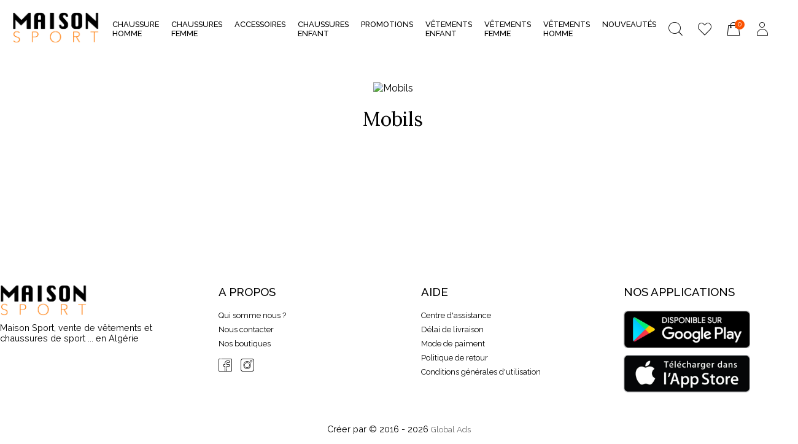

--- FILE ---
content_type: text/html; charset=UTF-8
request_url: https://www.maisonsport.dz/tag/mobils
body_size: 3282
content:
<!DOCTYPE html>
<html>
<head>
    
    <meta charset="UTF-8">
    <meta name="viewport" content="width=device-width, initial-scale=1, userscalable=no, targetdensitydpi=device-dpi">
    <meta name='description' content="Plus de pieds douloureux grÃ¢ce Ã  lâ€™association des 4 technologies Mobils : une semelle amovible pouvant Ãªtre remplacÃ©e par une semelle individuelle, un matelassa">
    <title>Mobils - Maison Sport</title>
    

    <link rel="stylesheet" href="https://www.maisonsport.dz/theme/assets/css/style.css?1634745262"/>
    <link rel="stylesheet" href="https://www.maisonsport.dz/theme/assets/css/base.css?1766414213"/>
    <link rel="stylesheet" href="https://www.maisonsport.dz/theme/assets/css/mobile.css?1633863846" media="screen and (max-width: 960px)" type="text/css" />
    <link rel="icon" href="https://www.maisonsport.dz/theme/assets/img/large/logo-fav--15.png?1630765964">
    <script src="https://www.maisonsport.dz/theme/assets/js/script.js?1633865017"></script>

    
    <script async src="https://www.googletagmanager.com/gtag/js?id=G-RVWDZPQQGJ"></script>
    <script>
    window.dataLayer = window.dataLayer || [];
    function gtag(){dataLayer.push(arguments);}
    gtag('js', new Date());

    gtag('config', 'G-RVWDZPQQGJ');
    </script>

</head>

<body>

<header class="bg1">

    <div class="head flex ai-center">

        <div class="col-2 flex-start ai-center">

            <a href="https://www.maisonsport.dz/" title="Maison Sport"><img src="https://www.maisonsport.dz/theme/assets/img/large/logo--31.png?1630766640" alt="Maison Sport" class="logo"/></a>

        </div>

        <span class="menu-res icon bg1 cl2" onclick="body.classList.toggle('mn');"></span>

        <nav class="col-8">
            
            <ul><li><a href='https://www.maisonsport.dz/'>Chaussure Homme<span class='icon cl1 ml5'>=</span></a><ul><li><a href='https://www.maisonsport.dz/categorie/soulier-de-football'>Soulier De Football</a></li><li><a href='https://www.maisonsport.dz/categorie/chaussures-basket-ball-homme'>Chaussure Basket-ball Homme</a></li><li><a href='https://www.maisonsport.dz/categorie/chaussures-de-tennis-homme'>Chaussure Tennis Homme</a></li><li><a href='https://www.maisonsport.dz/categorie/chaussures-de-handball-et-volley-ball-homme'> Chaussure Handball/Volley-Ball Homme</a></li><li><a href='https://www.maisonsport.dz/categorie/chaussures-running'>Chaussures Running Homme</a></li><li><a href='https://www.maisonsport.dz/categorie/chaussures-lifestyle-homme'>Chaussure Sportswear Homme</a></li><li><a href='https://www.maisonsport.dz/categorie/adilette'>Adilette</a></li><li><a href='https://www.maisonsport.dz/categorie/tong'>Tong</a></li><li><a href='https://www.maisonsport.dz/categorie/chaussures-de-ville'>Chaussures De Ville </a></li></ul></li><li><a href='https://www.maisonsport.dz/'>Chaussures Femme<span class='icon cl1 ml5'>=</span></a><ul><li><a href='https://www.maisonsport.dz/categorie/lifestyle-femme'>Chaussure Sportswear Femme</a></li><li><a href='https://www.maisonsport.dz/categorie/running-femme'>Chaussure Running Femme</a></li><li><a href='https://www.maisonsport.dz/categorie/handball-et-volley-ball-femme'>Chaussure Handball/Volley-Ball Femme</a></li><li><a href='https://www.maisonsport.dz/categorie/tennis-femme'>Chaussure Tennis Femme</a></li></ul></li><li><a href='https://www.maisonsport.dz/'>Accessoires<span class='icon cl1 ml5'>=</span></a><ul><li><a href='https://www.maisonsport.dz/categorie/serviettes'>Serviettes</a></li><li><a href='https://www.maisonsport.dz/categorie/hauts-compression'>Hauts Compression</a></li><li><a href='https://www.maisonsport.dz/categorie/casquettes'>Casquettes</a></li><li><a href='https://www.maisonsport.dz/categorie/bonnet'>Bonnet</a></li><li><a href='https://www.maisonsport.dz/categorie/semelle'>Semelle</a></li><li><a href='https://www.maisonsport.dz/categorie/coquille'>Coquille</a></li><li><a href='https://www.maisonsport.dz/categorie/gant'>Gant</a></li><li><a href='https://www.maisonsport.dz/categorie/gourde'>Gourde</a></li><li><a href='https://www.maisonsport.dz/categorie/chaussettes'>CHAUSSETTES </a></li><li><a href='https://www.maisonsport.dz/categorie/bas-de-foot'>BAS DE FOOT </a></li><li><a href='https://www.maisonsport.dz/categorie/manchons-de-compression'>Manchon de Compression </a></li><li><a href='https://www.maisonsport.dz/categorie/strap'>Strap</a></li><li><a href='https://www.maisonsport.dz/categorie/elastique-cheveux'>Elastique cheveux</a></li><li><a href='https://www.maisonsport.dz/categorie/ballon'>BALLON</a></li><li><a href='https://www.maisonsport.dz/categorie/resine'>RESINE</a></li><li><a href='https://www.maisonsport.dz/categorie/carnet-d-entrainement'>Carnet d'entrainement</a></li><li><a href='https://www.maisonsport.dz/categorie/short-compression'>Short </a></li><li><a href='https://www.maisonsport.dz/categorie/boxer'>Boxer</a></li><li><a href='https://www.maisonsport.dz/categorie/molletire'>Molletière</a></li><li><a href='https://www.maisonsport.dz/categorie/coudire'>coudière</a></li><li><a href='https://www.maisonsport.dz/categorie/sacs-et-sacsdos'>Sacs et sacs à dos</a></li><li><a href='https://www.maisonsport.dz/categorie/genouillre'>Genouillère</a></li><li><a href='https://www.maisonsport.dz/categorie/protge-dents'>Protège Dents</a></li><li><a href='https://www.maisonsport.dz/categorie/paulire'>Epaulière </a></li><li><a href='https://www.maisonsport.dz/categorie/poignetsponge'>Poignets éponge</a></li><li><a href='https://www.maisonsport.dz/categorie/chevillires'>Chevillières</a></li></ul></li><li><a href='https://www.maisonsport.dz/'>Chaussures Enfant<span class='icon cl1 ml5'>=</span></a><ul><li><a href='https://www.maisonsport.dz/categorie/chaussures-de-handball-et-volley-ball-enfant'>Chaussures De Handball Et Volley-Ball Enfant </a></li><li><a href='https://www.maisonsport.dz/categorie/chaussures-de-handball-et-volley-ball-enfant-2'>chaussures de handball et volley ball enfant</a></li><li><a href='https://www.maisonsport.dz/categorie/chaussures-basket-ball-enfant'>Chaussures Basket-ball enfant</a></li><li><a href='https://www.maisonsport.dz/categorie/chaussures-sportswear-enfant'>Chaussures Sportswear enfant</a></li><li><a href='https://www.maisonsport.dz/categorie/soulier-de-foot'>Soulier de Foot enfant</a></li><li><a href='https://www.maisonsport.dz/categorie/chaussures-de-tennis-enfant'>Chaussures de Tennis Enfant</a></li></ul></li><li><a href='https://www.maisonsport.dz/page/promotions'>Promotions</a></li><li><a href='https://www.maisonsport.dz/'>Vêtements Enfant <span class='icon cl1 ml5'>=</span></a><ul><li><a href='https://www.maisonsport.dz/categorie/parka-enfant'>Parka Enfant </a></li><li><a href='https://www.maisonsport.dz/categorie/survetement-enfant'>Survetement enfant </a></li><li><a href='https://www.maisonsport.dz/categorie/t-shirt-enfant'>T-Shirt Enfant</a></li><li><a href='https://www.maisonsport.dz/categorie/tenues-et-maillots-dquipe-enfant'>Tenues et Maillots d'équipe Enfant </a></li><li><a href='https://www.maisonsport.dz/categorie/sweats-et-sweatscapuche-enfant'>Sweats et sweats à capuche enfant </a></li><li><a href='https://www.maisonsport.dz/categorie/robe'>robe</a></li><li><a href='https://www.maisonsport.dz/categorie/jupe'>jupe</a></li><li><a href='https://www.maisonsport.dz/categorie/pantalon'>Pantalon</a></li><li><a href='https://www.maisonsport.dz/categorie/jogging-2'>jogging </a></li><li><a href='https://www.maisonsport.dz/categorie/blouson'>Blouson</a></li><li><a href='https://www.maisonsport.dz/categorie/t-shirt-enfant'>T-Shirt </a></li><li><a href='https://www.maisonsport.dz/categorie/pull'>Pull</a></li><li><a href='https://www.maisonsport.dz/categorie/chemise'>Chemise</a></li><li><a href='https://www.maisonsport.dz/categorie/short'>Short</a></li><li><a href='https://www.maisonsport.dz/categorie/ensemble-enfant'>Ensemble enfant</a></li><li><a href='https://www.maisonsport.dz/categorie/boots'>Boots</a></li></ul></li><li><a href='https://www.maisonsport.dz/'>Vêtements Femme<span class='icon cl1 ml5'>=</span></a><ul><li><a href='https://www.maisonsport.dz/categorie/hauts-et-t-shirts-femme'>Hauts et T-shirts Femme</a></li><li><a href='https://www.maisonsport.dz/categorie/pantalons-et-leggings-femme'>Pantalons et leggings Femme</a></li><li><a href='https://www.maisonsport.dz/categorie/short'>Short </a></li><li><a href='https://www.maisonsport.dz/categorie/parka-femme'>PARKA FEMME</a></li><li><a href='https://www.maisonsport.dz/categorie/vestes-et-vestes-sans-manches-femme'>Vestes et vestes sans manches Femme</a></li><li><a href='https://www.maisonsport.dz/categorie/sweatscapuche-et-sweat-shirts-femme'>Sweats à capuche et sweat-shirts Femme</a></li><li><a href='https://www.maisonsport.dz/categorie/survtements-femme'>Survêtements Femme</a></li></ul></li><li><a href='https://www.maisonsport.dz/categorie/vtements-homme'>Vêtements Homme<span class='icon cl1 ml5'>=</span></a><ul><li><a href='https://www.maisonsport.dz/categorie/vestes-et-vestes-sans-manches-homme'>Vestes et vestes sans manches Homme</a></li><li><a href='https://www.maisonsport.dz/categorie/pull-homme'>Pull Homme</a></li><li><a href='https://www.maisonsport.dz/categorie/parka-homme'>Parka Homme</a></li><li><a href='https://www.maisonsport.dz/categorie/tenues-et-maillots-dquipe-homme'>Tenues et maillots d'Ã©quipe Homme</a></li><li><a href='https://www.maisonsport.dz/categorie/polo-homme'>Polo Homme</a></li><li><a href='https://www.maisonsport.dz/categorie/pantalon-homme'>Pantalon Homme</a></li><li><a href='https://www.maisonsport.dz/categorie/jogging'>JOGGING</a></li><li><a href='https://www.maisonsport.dz/categorie/pantacour'>PANTACOUR </a></li><li><a href='https://www.maisonsport.dz/categorie/collant'>collant</a></li><li><a href='https://www.maisonsport.dz/categorie/short-2'>SHORT </a></li><li><a href='https://www.maisonsport.dz/categorie/vtements-homme'>Ensemble homme </a></li><li><a href='https://www.maisonsport.dz/categorie/survtements-homme'>Survêtements Homme</a></li><li><a href='https://www.maisonsport.dz/categorie/sweatscapuche-et-sweat-shirts'>Sweats a  capuche et sweat-shirts Homme</a></li><li><a href='https://www.maisonsport.dz/categorie/hauts-et-t-shirts-homme'>Hauts et T-shirts Homme</a></li></ul></li><li><a href='https://www.maisonsport.dz/page/nouveautes'>nouveautés </a></li></ul>
        </nav>

        <div class="flex col-2 flex-end ai-center">

            <form action="https://www.maisonsport.dz/search/query" method="GET" class="bg4 srch">

            <div class="flex">
                <input class="cl2 col-95 fz13" type="search" name="s" placeholder="Rechercher un produit" />
                <input type="submit" value="c" class="icon cl2"/>
            </div>

            </form>

            <div class="flex ai-center jc-end pos-r">

                <span class="act cl2" onclick="body.classList.toggle('search');">
                    <span class="icon">c</span>
                </span>

                <a href="https://www.maisonsport.dz/page/favoris" class="act cl2">
                    <span class="icon cl2">e</span>
                </a>

                <a href="https://www.maisonsport.dz/page/panier" class="act cl2">
                    <span class="icon">a</span>
                    <span class="notif bg3 cl1" id="panier">0</span>
                </a>

            <a href='https://www.maisonsport.dz/page/signin-login' class='cl2 icon act'><span class='icon'>g</span> </a>            </div>

        </div>

    </div>

</header>
<div class="category">

    <div class="ta-center pt40 pb20 bg4">
        <img src="https://www.maisonsport.dz/gla-adminer/uploads/article/small/?1769339188" alt="Mobils" class=' mb20'>
        <h1 class="h1 ta-center">Mobils</h1>
    </div>

    <div class="content pt40 pb40">

        <div class="c">

            <div class="articles grid4 a_cl_black">

                
            </div>

            <div class="gla-pagination">

                
            </div>

        </div>

    </div>

</div><footer class="bg1">

    <div class="c pb40">

        <div class="mt40 grid4">

            <div class="mr10">
                <a href="https://www.maisonsport.dz/" title="Maison Sport"><img src="https://www.maisonsport.dz/theme/assets/img/large/logo--31.png?1630766640" alt="Maison Sport" class="logo" /></a>
                <p class="cl2">Maison Sport, vente de vêtements et chaussures de sport ... en Algérie </p>
            </div>

            <div class="col-23 child">

                <h2 class="h mb20">A Propos</h2>

                <a href="https://www.maisonsport.dz/page/a-propos" class="cl2">Qui somme nous ?</a>
                <a href="https://www.maisonsport.dz/page/contact" class="cl2">Nous contacter</a>
                <a href="https://www.maisonsport.dz/page/contact#stores" class="cl2">Nos boutiques</a>
                <div class="flex jc-start">

                    <a href="https://www.facebook.com/Maison-sport-106271947441113/?refid=12" target="_blank" class="cl2 fz2 mr10 hover-cl3"><span class="icon">C</span></a>
                    <a href="https://www.instagram.com/maison_sport/" target="_blank" class="cl2 fz2 hover-cl3"><span class="icon">B</span></a>

                </div>

            </div>

            <div class="child">
                <h2 class="h mb20">Aide</h2>
                <a href="https://www.maisonsport.dz/page/centre-d-assistance" class="cl2">Centre d'assistance</a>
                <a href="https://www.maisonsport.dz/page/dlai-de-livraison" class="cl2">Délai de livraison</a>
                <a href="https://www.maisonsport.dz/page/mode-de-paiment" class="cl2">Mode de paiment</a>
                <a href="https://www.maisonsport.dz/page/politique-de-retour" class="cl2">Politique de retour</a>
                <a href="https://www.maisonsport.dz/page/conditions-generales-d-utilisation" class="cl2">Conditions générales d'utilisation</a>
            </div>

            <div class="child">

                <h2 class="h mb20">Nos applications</h2>

                <a href="https://play.google.com/store/apps/details?id=dz.maisonsport" target="_blank"><img src="https://www.maisonsport.dz/theme/assets/img/large/android57--66.jpg?1623849038" alt="Maison Sport sur Android" class='col-8' /></a>
                <a href="https://apps.apple.com/dz/app/maison-sport/id1598314630" target="_blank"><img src="https://www.maisonsport.dz/theme/assets/img/large/drtftyghujh-12f0af72-8a16-42b7-9a9d-61b7b9a1746463--76.jpg?1623849042" alt="Maison Sport sur iPhone" class='col-8' /></a>

            </div>

        </div>

    </div>

    <div class="c foot ta-center">
        <p>Créer par &copy 2016 - 2026 <a href="https://www.globalads.dz" title="Création site e-commerce algérie" target="_blank">Global Ads</a></p>
    </div>

</footer>


</body>

</html>

--- FILE ---
content_type: text/css
request_url: https://www.maisonsport.dz/theme/assets/css/style.css?1634745262
body_size: 15614
content:
@import url('https://fonts.googleapis.com/css?family=Raleway:100,200,300,400,500,600|Lora');
@font-face {
    font-family: 'icons';
    src: url('icons.ttf') format('truetype')
}

*{margin:0;box-sizing: border-box}
body,form input,form select,form textarea{font-family: 'Raleway', sans-serif}

header{z-index: 9000;position: relative;padding: 20px;}

.flex{display: flex;justify-content: space-between}
.c{margin: 0 auto;width:1300px}
.cc{margin: 0 auto;max-width:1500px}
.ccc{margin: 0 auto;width:800px}

.head .icon{text-transform: none;margin-right: 7px}
.head form{padding: 15px;position: absolute;top: 140%;background-color: #fff;left: 20%;right: 20%;display: none;box-shadow: rgba(99, 99, 99, 0.2) 0px 2px 8px 0px;}
.search .srch{display: block;}
.head form input{padding: 10px 5px;border: none;background-color: transparent;}
.head form input[type=submit]{margin-right: 0!important;font-size: 1.4em;cursor: pointer;}
.logo{height: 50px}
.head .act{margin-right: 18px;position: relative;}
.head .act:last-child{margin-right: 0;}
.head .act .icon{font-size: 1.4em!important;}
.head .notif{position: absolute;font-size: .7em;width: 16px;height: 16px;border-radius: 8px;text-align: center;left: 13px;top:-4px}

.head .av{width: 40px;height: 40px;border-radius: 25px;object-fit: cover}
.head .av img{width: 100%}
.head .conn{padding: 8px 0;position: relative;}
.head .conn li{cursor: pointer;}
.head .conn ul{display: none;position: absolute;top: 100%;right: 0px;width: 250px;z-index: 9000;padding: 10px 0;}
.head .conn:hover ul{display: block;}
.head .conn ul li a{padding: 8px 30px;cursor: pointer;display: block;font-weight: 400;font-size: .9em;}
.head .conn ul li a .icon{margin-right: 10px;font-size: 1.1em;}


header nav .c{position: relative}
header nav ul{display: flex;justify-content: flex-start;position: relative;padding: 0}
header nav ul li a{color: #000;padding: 10px 20px;display: inline-block;text-transform: uppercase;font-weight: 500;font-size: .8em}
header nav ul li a .icon{font-size: .8em;transform: rotate(90deg);display: inline-block}
header nav ul li a:first-child{padding-left: 0}
header nav ul ul{position: absolute;top: 100%;padding: 15px;display: none;min-width: 200px;}
header nav ul ul a{padding: 8px 25px;}
header nav ul li:hover ul{display: block}
header nav .card{position: absolute;right: 0;top: 13px;font-size: .8em;text-transform: uppercase;}
header nav .card:after{display: block;content: "";height: 1px;}

.caroussel{width: 100%;height: 600px;z-index: 6000;position: relative;overflow: hidden}
.caroussel .child{margin: 0!important}
.caroussel .child img{width:100%;height:600px;object-fit: cover;}

.masq{position: absolute;width: 100%;bottom: 0;left: 0;right: 0;background: linear-gradient(-180deg,rgba(0,0,0,0), rgba(0,0,0,.9));}

.h1{font-family: 'Lora', sans-serif; font-weight: 400;}
.h0{font-family: 'Pistilli Roman', cursive;font-size: 3em;display: block;text-transform: uppercase}
.h2{font-weight: 400!important;text-transform: uppercase}

.btn{padding: 10px 22px;text-transform: uppercase;font-weight: 400;cursor: pointer;}
.btn .icon, .btn.icon{text-transform: lowercase;}

.btn2{padding: 25px 40px;font-weight: 600;cursor: pointer;;}

.categorie{position: relative;}
.categorie img{width: 100%;height: 550px;object-fit: cover;}
.categorie .cnt{position: absolute;bottom: 0;width: 100%;text-align: center;background: linear-gradient(-180deg,rgba(0,0,0,0), rgba(0,0,0,.9));}

.c4{overflow: hidden;}

.selection{position: relative;}
.selection img{width: 100%;height: 650px;object-fit: cover;}
.selection .title{display: block;font-weight: 600;margin-top: 15px;text-transform: uppercase;text-align: center;}
.selection .prod{position: absolute;bottom:-3px;width: 100%;text-align: center;}
.selection .prod span{padding: 5px 10px;}
.article{cursor: pointer;text-align: center;position: relative;}
.article img{width: 100%;height: 360px;object-fit: contain}
.article .oneMoreImg, .article:hover .firstImg{display: none;}
.article:hover .oneMoreImg{display: block;}
.article .price{font-weight: 600;}
.article .price strike{margin-left: 5px}
.article .note{position: absolute;top:5px;left:5px;display: inline-block;padding:1px 5px;font-size: .8em;}
.article .over{position: absolute;top: 0;left:0;right:0;display: flex;align-items: center;justify-content: center;height: 0;transition: .3s ease;opacity: 0.8}
.article .over .btn1{opacity: 0;transition: .5s ease;}
.article .over .btn1::after{width: 0%;transition: .7s ease;}
.article:hover .over{height: 350px;border-width: 1px;border-style: solid;}
.article:hover .over .btn1{opacity: 1}
.article:hover .over .btn1::after{width: 100%}

.article_200 .article{font-size: 0.9em}
.article_200 .article img, .article_200 .article:hover .over{height: 200px;}


.marques img{height: 180px;object-fit: contain;width: 100%;}


aside a{display:block;margin-bottom: 8px;}
aside a .icon{margin-right: 5px;font-size: .7em}

.single .photos{position: relative;position: -webkit-sticky;position: sticky;top: 0;align-self: flex-start;}
.single .more-img .img{cursor: url(../img/zoom-in.png), zoom-in;}
.single .more-img img{width:100%;height:600px;object-fit: contain;}
.root .icon{vertical-align: baseline;}
.single .ar-cont{padding: 30px;}
.single .ar-cont .title{font-weight: 600;}
.single .ar-cont .price:not(strike) {font-size: 1.5em;font-weight: 500}
.single .ar-cont strike {font-size: .9em;font-weight: 500}
.single .btn{padding: 15px 30px;}
.single .ar-cont .fav{cursor: pointer;font-weight: 500;}
.single .desc table{border-collapse: collapse;border:1px solid #fff}
.single .desc table td{padding:5px 0}
.single h2{font-weight: 600;text-transform: uppercase;}
.single .share span{cursor: pointer;}
.single .colors span{width: 30px;height: 30px;cursor: pointer;transition: 0.1s ease;display: inherit}

.single .colors span.active{transform: scale(1.1);border-width: 3px;border-color: black;}
.single .gla-form textarea{height: 90px;}

.a_cl_white a{color: #fff}
.a_cl_black a{color: #000}

.article_options .item{display: none}
.article_options .item.active{display: flex}
.article_options span.span_2{display: none;}
.article_options .quantite{width: 80px;}
.article_options.gla-form select,.article_options.gla-form input{padding: 18px;}

.category .categorie:not(.first) {margin: 0 10px!important;}

.category .no-sous-cat img{height: 450px;}
.category .no-sous-cat .bg4{height: 100%;}

.content .cont{position:relative}

.login .gla-form input,.login .gla-form select{margin-bottom: 15px!important}

.commande{border-bottom-width: 1px;border-bottom-style: solid;}
.commande img{height: 120px;}
.commande:last-child{border-bottom-width: 0;}

.pg .command ul{list-style: none;padding:0}
.pg .command ul li{font-weight: 400}
.pg .command ul li a{padding:25px;text-align: center;display: block;margin-bottom: 3px;font-weight: 500; border-bottom-width: 2px;border-bottom-style: solid;}
.pg .command ul li a .icon{margin-right: 10px}

.tab{border-bottom-width:1px; border-Bottom-style: solid;}
.tab1on{border-top-width: 1px;border-style: solid;border-right-width: 1px; border-left-width:0 ;border-bottom-width:0 ;}
.tab2on{border-top-width: 1px;border-style: solid;border-right-width: 1px; border-left-width:1px ;border-bottom-width:0 ;}
.tab3on{border-top-width: 1px;border-style: solid;border-right-width: 0; border-left-width:1px ;border-bottom-width:0 ;}


.panier .articles{border-top-width: 1px;border-top-style: solid;}
.panier .product{border-bottom-width: 1px;border-bottom-style: solid;position: relative;}
.panier .product .ref img{margin-right: 8px;height: 200px;object-fit: contain;}
.panier .product .ref span:not(.flex){display:block}
.panier .product .qnt input{width:40px;height:40px;text-align: center}
.panier .product .qnt .bt span{width:20px;height:20px;display:block;border-right-width: 1px;border-right-style:solid;cursor:pointer}
.panier .product .qnt .bt .up{border-top-width: 1px;border-top-style:solid;}
.panier .product .qnt .bt .down{border-top-width: 1px;border-top-style:solid;border-bottom-width: 1px;border-bottom-style:solid}
.panier .product .del_panier{cursor: pointer}
.panier .product .price{font-size: 1.1em}
.panier .product .delete{position: absolute;top: 10px;right: 10px;}
.panier .checkout span{font-weight: 600;}

.panier .total{border-top-width: 1px;border-top-style:solid;}
.panier .total span{font-weight: 600;}

.inf .cn{list-style:none;padding:0}
.inf .cn li{margin-right:20px}

.stores ul{padding: 20px 0;}
.stores ul li{list-style: none;}

.selec .categorie{position: -webkit-sticky;position: sticky;top: 20px;align-self: flex-start;}
.selec .categorie img{height: 650px;}
.selec .categorie .cnt{top: 0;bottom: auto;background: linear-gradient(-180deg, rgba(0,0,0,.9), rgba(0,0,0,0))}

footer{padding-top: 30px}
footer,footer a{font-size: .9em}
footer .h{font-size: 1.3em;text-transform: uppercase;font-weight: 500;}
footer a,footer p{display: block;margin-bottom: 8px;}
footer .char a{display: inline;font-size: 2em;color: #fff}
footer a span{font-size:.75em;margin-right: 4px}

footer .foot a{display: inline-block;color: #666;}
footer .child{padding: 0 26px}

.gla-pagination a,.gla-pagination .btn{padding: 8px 15px;margin-right: 5px}
.gla-pagination{text-align: center;margin-top: 80px !important}

.more-articles{position: relative;}
.more-articles .article{margin-right: 10px;width: 100%;}
.more-articles h2{margin: 30px 0 15px 0}

.car-slide{overflow: hidden;margin: 40px 0;position: relative;}
.car-slide .slide{display: flex;justify-content: flex-start;transition: 0.1s linear;padding: 0 20px;}
.car-slide .article{margin-right: 20px}
.btn.sld{position: absolute;top: 50%;padding:12px 15px;text-align: center;}
.btn.sld#nx{right: 0;cursor: pointer}
.btn.sld#pr{transform: rotate(180deg)}

.gla-comments{margin-bottom: 40px}
.gla-comments .gla-com{display:flex;justify-content:start; border-bottom-width:1px; border-bottom-style: solid ;}
.gla-comments .gla-com .av{width:60px;height:60px;border-radius: 30px}
.gla-comments .gla-com .av img{width:100%;object-fit: cover}
.gla-comments .gla-com .nom{font-weight: bold;margin-bottom: 10px}
.gla-comments .gla-com p{font-size: .9em}

.gla-form input:not(.btn2),.gla-form textarea,.gla-form select{padding: 20px}
.gla-form input:not(.btn), .gla-form textarea,.gla-form select{margin-bottom: 20px;border-width: 1px; border-style: solid;}
.gla-form input[type=submit]{width: auto;margin-top: 15px;}


.gla-form textarea{height: 130px}
.gla-cptch input{width: 60px !important;}

.gla-form label{display: block; font-weight: 600;}

.login .gla-form input:not(.btn2), .login .gla-form select{border: none; padding: 20px 20px 20px 60px;}
.log .gla-form label{position: relative;}
.log .gla-form label span{position: absolute;left: 15px;top:15px}
.login .gla-form input[type=submit]{padding: 20px 30px;}
.login ._tab_2 .gla-form input[type=submit]{width: 100%;}

.tabs ._tab_1_btn, .tabs ._tab_2_btn{font-size: 1.3em;font-weight: 600;text-transform: uppercase;padding: 20px;border-bottom-width: 2px;border-bottom-style: solid;}


.mask{position: fixed;top: 0;bottom: 0;left: 0;right: 0;background: rgba(0,0,0,0.4);display: flex;align-items: center;justify-content: center;padding:20px;z-index: 9999}
.mask img{max-width: 100%;max-height: 100%;background: rgba(255,255,255,0.5);border-radius:3px;box-shadow: 0 0 6px #444;transition: 0.14s linear}
.mask .exit, .mask .btn{position: absolute;text-align: center;line-height: 40px;font-size: 2em;cursor: pointer;padding: 5px 15px;}
.mask .exit{right: 10px;top: 10px !important;}
.mask .btn{top: 48%;transition: 0.14s linear;background: transparent;vertical-align: middle}
.mask .btn-next{right: 20px;}
.mask .btn-prev{left: 20px}
.mask .btn-next:hover,.mask .btn-prev:hover,.mask .exit:hover{opacity: 1}

.succes, .error{display:block;margin: 20px 0;padding:20px;position: relative;}
.succes .closebtn, .error .closebtn {color: white;font-weight: bold;float: right;font-size: 30px;cursor: pointer;top: 0;right: 10px;position: absolute;}
.succes{background: #04AA6D;color: #fff}
.error{background: #f44336;color: #fff}

.rem{font-size: 0.9em !important;color: #666;font-style: italic}
a{text-decoration: none;}
footer li,header li,.contact li{list-style: none;margin-left: 0}

span.menu-res{position: relative;}
span.menu-res::before{content: "D";width: 50px;height: 50px;display: block;position: absolute;top: 15px;left: 15px;}
span.menu-res{display: none;width: 60px;height: 60px;border-radius:30px;margin-right: 3px;vertical-align: middle;margin-top: -2px; font-family: 'icons' !important;line-height: 1;vertical-align: middle}

.icon{font-family: 'icons' !important;line-height: 1;vertical-align: middle}
.clear{clear:both}

 
/* GLA Slider ---------- */

.gla_slider{//position: relative;overflow: hidden;}
.gla_slider .gla_slider_slider{width:100%;display: flex;transition: 0.4s ease;flex-wrap: nowrap;}

.gla_slider .slider_btn{position: absolute;top: 40%;color: #000;padding: 10px;cursor: pointer;transition: 0.2s ease;font-size: 1.5em;}
.gla_slider .slider_btn:hover{opacity: 1;}
.gla_slider .next_btn{right: -10px}
.gla_slider .previos_btn{left: -10px}

.caroussel .gla_slider .slider_btn{position: absolute;top: 40%;color: #fff;padding: 10px;cursor: pointer;transition: 0.3s ease;font-size: 3.5em;}
.caroussel .gla_slider .slider_btn:hover{opacity: .5;}
.caroussel .gla_slider .next_btn{right: 20px}
.caroussel .gla_slider .previos_btn{left: 20px}

.single .single-cont .gla_slider .slider_btn{font-size: 1em;}


/* GLA Alert ---------- */

.mask{display: flex;align-items: center;justify-content: center;}

.gla_alert{width: 400px;background: #fff;box-shadow: 0 0 20px rgba(0,0,0,0.3);}
.gla_alert p{padding: 20px;}
.gla_alert .gla_btns{padding: 10px;background: rgba(0,0,0,0.04);border-top: 1px solid rgba(0,0,0,0.1);display: flex;justify-content: flex-end;}
.gla_alert .gla_btns span{margin-right: 20px;font-weight: bold;text-transform: uppercase;cursor: pointer;}


/* GLA Captcha ---------- */

.gla_captcha{display:flex;padding: 10px;}

.gla_captcha .gla_check{width: 25px;height: 25px;border: 1px solid #ccc;cursor: pointer;display: inline-block;margin-right: 5px;border-radius: 4px;box-shadow: 0 0 3px rgba(0,0,0,0.2);}
.gla_captcha .gla_check:hover{background: rgba(0,0,0,0.04);}

.gla_captcha_mask{display: none;position: fixed;left: 0;right: 0;top: 0;bottom: 0; background: rgba(0,0,0,.4);align-items: center;justify-content: center;}

.gla_captcha_mask .gla_calcul{width: 240px;height: auto;background: #fff;padding: 10px;border-radius: 10px;position: relative;}
.gla_captcha_mask .gla_calcul .textarea{display:block;width: 100%;height:38px;padding: 5px;border: none;text-align: right;font-size: 1.5em;background: rgba(0,0,0,0.06);margin: 5px 0;}
.gla_captcha_mask .gla_btns div{display: grid;grid-gap: 5px 5px;grid-template-columns: auto auto auto;}
.gla_captcha_mask .gla_btns span{border: 1px solid rgba(0,0,0,0.04);height: 44px;padding: 10px;text-align: center;cursor: pointer;background: rgba(0,0,0,0.02);}
.gla_captcha_mask .gla_btns span:hover{background: rgba(0,0,0,0.04);}
.gla_captcha_mask .gla_btns .gla_btn_0{grid-column-start: 1;grid-column-end: 3;}
.gla_captcha_mask .gla_closebtn{border-radius: 30px;color: #fff;background: rgba(241, 51, 51, 1);font-size: 1.4em;padding: 0 9px;position: absolute;top: -13px;right: -13px;height: 32px;cursor: pointer;}

--- FILE ---
content_type: text/css
request_url: https://www.maisonsport.dz/theme/assets/css/base.css?1766414213
body_size: 9321
content:
        .hover-cl1:hover,.cl1{color:#ffffff}.bg1,.hover-bg1:hover{background-color:#ffffff}
        .hover-cl2:hover,.cl2{color:#000000}.bg2,.hover-bg2:hover{background-color:#000000}
        .hover-cl3:hover,.cl3{color:#fb5200}.bg3,.hover-bg3:hover{background-color:#fb5200}
        .hover-cl4:hover,.cl4{color:#ffffff}.bg4,.hover-bg4:hover{background-color:#ffffff}
        .hover-cl5:hover,.cl5{color:#e3e3e3}.bg5,.hover-bg5:hover{background-color:#e3e3e3}
        .hover-cl6:hover,.cl6{color:#55a630}.bg6,.hover-bg6:hover{background-color:#55a630}
        .hover-cl7:hover,.cl7{color:#a1a1a1}.bg7,.hover-bg7:hover{background-color:#a1a1a1}
        .hover-cl8:hover,.cl8{color:#000000}.bg8,.hover-bg8:hover{background-color:#000000}
        .hover-cl9:hover,.cl9{color:#1eff00}.bg9,.hover-bg9:hover{background-color:#1eff00}
        .hover-cl10:hover,.cl10{color:#ffffff}.bg10,.hover-bg10:hover{background-color:#ffffff}

        .bgt,hover-bgt:hover{background-color:transparent}

        .brc1solid{border-width: 1px;border-style: solid;}

        .hover-brc1:hover,.brc1{border-color:#ffffff}
        .hover-brc2:hover,.brc2{border-color:#000000}
        .hover-brc3:hover,.brc3{border-color:#fb5200}
        .hover-brc4:hover,.brc4{border-color:#ffffff}
        .hover-brc5:hover,.brc5{border-color:#e3e3e3}
        .hover-brc6:hover,.brc6{border-color:#55a630}
        .hover-brc7:hover,.brc7{border-color:#a1a1a1}
        .hover-brc8:hover,.brc8{border-color:#000000}
        .hover-brc9:hover,.brc9{border-color:#1eff00}
        .hover-brc10:hover,.brc10{border-color:#ffffff}

        .flex{display:flex;justify-content: space-between}
        .flex-end{display:flex;justify-content: flex-end}
        .flex-start{display:flex;justify-content: flex-start}
        .flex-reverse{flex-direction: row-reverse}

        .flex-col{flex-direction: column}

        .ps-r{position: relative}

        .grid2{display:grid;grid-template-columns: repeat(2, calc( 50% - 15px ) [col-start]);grid-gap:20px}
        .grid3{display:grid;grid-template-columns: repeat(3, calc( calc(100% / 3) - 15px )[col-start]);grid-gap:20px}
        .grid4{display:grid;grid-template-columns: repeat(4, calc( 25% - 15px ) [col-start]);grid-gap:20px}
        .grid5{display:grid;grid-template-columns: repeat(5, calc( 20% - 15px ) [col-start]);grid-gap:20px}
        .grid6{display:grid;grid-template-columns: repeat(6, calc( calc(100% / 6) - 15px ) [col-start]);grid-gap:20px}

        .fz07{font-size: .7em}
        .fz09{font-size: .9em}
        .fz11{font-size: 1.1em}
        .fz13{font-size: 1.3em}
        .fz15{font-size: 1.5em}
        .fz18{font-size: 1.8em}
        .fz2{font-size: 2em}
        .fz3{font-size: 3em}
        .fz4{font-size: 4em}
        .fz5{font-size: 5em}

        .textUp{text-transform: uppercase}

        .p0{padding: 0}
        .p3{padding: 3px}
        .p5{padding: 5px}
        .p10{padding: 10px}
        .p20{padding: 20px}
        .p30{padding: 30px}
        .p40{padding: 40px}
        .p50{padding: 50px}
        .p60{padding: 60px}
        .p70{padding: 70px}
        .p80{padding: 80px}

        .pt0{padding-top: 0}
        .pt10{padding-top: 10px}
        .pt5{padding-top: 5px}
        .pt20{padding-top: 20px}
        .pt30{padding-top: 30px}
        .pt40{padding-top: 40px}
        .pt50{padding-top: 50px}
        .pt60{padding-top: 60px}
        .pt70{padding-top: 70px}
        .pt80{padding-top: 80px}
        .pt90{padding-top: 90px}
        .pt100{padding-top: 100px}

        .pb10{padding-bottom: 10px}
        .pb5{padding-bottom: 5px}
        .pb20{padding-bottom: 20px}
        .pb30{padding-bottom: 30px}
        .pb40{padding-bottom: 40px}
        .pb50{padding-bottom: 50px}
        .pb60{padding-bottom: 60px}
        .pb70{padding-bottom: 70px}
        .pb80{padding-bottom: 80px}
        .pb90{padding-bottom: 90px}
        .pb100{padding-bottom: 100px}
        .pb200{padding-bottom: 200px}

        .pl0{padding-left: 0}
        .pl10{padding-left: 10px}
        .pl20{padding-left: 20px}
        .pl30{padding-left: 30px}
        .pl40{padding-left: 40px}
        .pl50{padding-left: 50px}
        .pl60{padding-left: 60px}
        .pl70{padding-left: 70px}
        .pl80{padding-left: 80px}
        .pl90{padding-left: 90px}
        .pl100{padding-left: 100px}
        .pl200{padding-left: 200px}

        .pr0{padding-right: 0}
        .pr10{padding-right: 10px}
        .pr20{padding-right: 20px}
        .pr30{padding-right: 30px}
        .pr40{padding-right: 40px}
        .pr50{padding-right: 50px}
        .pr60{padding-right: 60px}
        .pr70{padding-right: 70px}
        .pr80{padding-right: 80px}
        .pr90{padding-right: 90px}
        .pr100{padding-right: 100px}
        .pr200{padding-right: 200px}

        .m5{margin: 5px}

        .mb0{margin-bottom: 0!important}
        .mb3{margin-bottom: 3px}
        .mb5{margin-bottom: 5px}
        .mb10{margin-bottom: 10px}
        .mb20{margin-bottom: 20px}
        .mb30{margin-bottom: 30px}
        .mb40{margin-bottom: 40px}
        .mb50{margin-bottom: 50px}
        .mb60{margin-bottom: 60px}
        .mb70{margin-bottom: 70px}
        .mb80{margin-bottom: 80px}

        .mt0{margin-top: 0!important}
        .mt3{margin-top: 3px}
        .mt5{margin-top: 5px}
        .mt10{margin-top: 20px}
        .mt20{margin-top: 20px}
        .mt30{margin-top: 30px}
        .mt40{margin-top: 40px}
        .mt50{margin-top: 50px}
        .mt60{margin-top: 60px}
        .mt70{margin-top: 70px}
        .mt80{margin-top: 80px}

        .ml5{margin-left: 5px}
        .ml8{margin-left: 8px}
        .ml10{margin-left: 10px}
        .ml20{margin-left: 20px}
        .ml30{margin-left: 30px}
        .ml40{margin-left: 40px}
        .ml50{margin-left: 50px}
        .ml60{margin-left: 60px}
        .ml70{margin-left: 70px}


        .mr5{margin-right: 5px}
        .mr8{margin-right: 8px}
        .mr10{margin-right: 10px}
        .mr20{margin-right: 20px}
        .mr30{margin-right: 30px}
        .mr40{margin-right: 40px}
        .mr50{margin-right: 50px}

        .m0a{margin:0 auto}

        .ta-center{text-align: center}
        .ta-end{text-align: end}
        .ta-start{text-align: start}

        .ai-start{align-items: start}
        .ai-center{align-items: center}
        .ac-center{align-content: center}

        .jc-start{justify-content:flex-start}
        .jc-end{justify-content:flex-end}
        .jc-between{justify-content:space-between}
        .jc-around{justify-content:space-around}
        .jc-center{justify-content:center}

        .d-block{display:block}
        .d-in-block{display:inline-block}

        .col-1{width:10%}
        .col-2{width:20%}
        .col-22{width:22%}
        .col-25{width:25%}
        .col-28{width:28%}
        .col-3{width:30%}
        .col-32{width:32%}
        .col-38{width:38%}
        .col-48{width: 48%}
        .col-4{width:40%}
        .col-45{width:45%}
        .col-5{width:50%}
        .col-55{width:55%}
        .col-58{width:58%}
        .col-59{width:59%}
        .col-6{width:60%}
        .col-68{width:68%}
        .col-7{width:70%}
        .col-78{width:78%}
        .col-8{width:80%}
        .col-9{width:90%}
        .col-95{width:95%}
        .col-10{width:100%}

        @media (max-width : 960px) {

        header, footer, .c, .col-1, .col-25, .col-2, .col-3, .col-38 , .col-4, .col-48, .col-45, .col-5,col-58 ,col-55 , .col-6, .col-7, .col-78, .col-8, .col-9, .col-10{width: 100%;display: block}

        .grid4{grid-template-columns: repeat(2, calc( 50% - 15px ) [col-start])}
        .grid5,.grid6{grid-template-columns: repeat(3, calc( calc(100% / 3) - 15px )[col-start])}
        header nav ul ul{border-bottom: 1px solid #ffffff; border-top: 1px solid #ffffff}
        header nav ul ul a{color:#000000!important}

        }

        @media (max-width : 620px) {

        .grid2,.grid3,.grid4,.grid5,.grid6{grid-template-columns: repeat(1, calc( 100% ) [col-start]);text-align:center}

        }


        /* ---------- Custom Style -------------*/
        header nav li a:hover{color: #fb5200}
        header nav ul ul{background-color:#000000}
        header nav ul ul a{color:#ffffff}
        header nav ul ul a:hover{color:#fb5200}
        .head form input[type=search]::placeholder {color: #000000;opacity: 1}
        .head form input[type=search]:-ms-input-placeholder {color: #000000}
        .head form input[type=search]::-ms-input-placeholder {color: #000000}
    
        .single .single-cont .gla_slider .slider_btn{background-color:#ffffff}

        .tabs .on{border-bottom-color: #fb5200;color:#000000}

        .gla_captcha span{background-color:#ffffff;color:#a1a1a1; border: 1px solid #e3e3e3}

        /* ------- Scroll Anim ---------- */

        .reveal-loaded .fade{
        opacity: 0;
        transform: translateY(50px);
        transition: .8s ease;
        }

        .reveal-loaded .fade.anim_left{
        transform: translateX(50px);
        }

        .reveal-loaded .fade.anim_circle{
        transform: scale(0.1);
        }

        .reveal-loaded .fade_in{
        opacity: 1;
        transform: translateY(0)
        }

        .reveal-loaded .anim_left.fade_in{
        transform: translateX(0);
        }

        .reveal-loaded .anim_circle.fade_in{
        transform: scale(1);
        }


--- FILE ---
content_type: text/javascript
request_url: https://www.maisonsport.dz/theme/assets/js/script.js?1633865017
body_size: 16364
content:
function _(x){ return document.querySelector(x)}

var webroot = location.protocol + '//' + window.location.host +'/';

var config = {

    'url': webroot,
    'loader': webroot+'gla-adminer/assets/image/loader.gif'

}

if(NodeList.prototype.forEach === undefined){
    NodeList.prototype.forEach = function(callback){
        [].forEach.call(this, callback);
    }
}

var c_ajax = {

    getObj : function(){

        var xhr = false;

        if (window.ActiveXObject) {
            try {
                xhr = new ActiveXObject("Msxml2.XMLHTTP");
            } catch (e) {
                xhr = new ActiveXObject("Microsoft.XMLHTTP");
            }
        } else if (window.XMLHttpRequest) {
            xhr = new XMLHttpRequest();
        }

        return xhr;

    },

    load : function(url,data,callback,load){

        var xhr = this.init();
        if(!xhr||!url) return;
        if (xhr.overrideMimeType) xhr.overrideMimeType('text/plain');

        var formData = new FormData();

        for(var i in data){
            formData.append(i, data[i]);
        }


        if(load){

            loadBox();

            xhr.upload.addEventListener("progress", function(e) {
                var per = (e.loaded / e.total) * 100;
                Q('#PR #PRB').style.width = Math.round(per)+'%';
                Q('#PR #PRB #PRP').innerHTML = Math.round(per)+' %';
                Q('#TSZ').innerHTML = Math.round(e.total / 1024);
            }, true);

        }

        xhr.open('POST', config.url+'theme/control/ajax/'+url+'.php', true);

        xhr.onreadystatechange = function () {
            if (xhr.readyState == 4 && xhr.status == 200) {

                var result = "";
                if(xhr.responseText) result = xhr.responseText;

                if(callback) callback(result);

            } else {

                return 0;
            }
        }

        xhr.send(formData);

    },

    init : function() {return this.getObj();}

}

// ----- Panier

function selectColor(color, e) {

    parent = e.parentNode

    parent.querySelectorAll('span').forEach(function (span) {

        span.classList.remove('active')

    })

    e.classList.add('active')

    document.querySelector('.article_options').querySelectorAll('.item').forEach(function (span) {

        span.classList.remove('active')

    })

    document.querySelector('.article_options .' + color).classList.add('active')

}

function selectSize(e) {

    id = e.value
    color = e.options[e.selectedIndex].dataset.color
    max = e.options[e.selectedIndex].dataset.qtt

    document.querySelector('.qtt_' + color).setAttribute('max', max)

    document.querySelector('#commande_option').value = id

}

function selectQtt(e) {

    document.querySelector('#commande_qtt').value = e.value

}

function panier(ref, add){

    commande_option = 0
    commande_qtt = 0

    if(add == undefined){

        commande_option = document.querySelector('#commande_option').value
        commande_qtt = document.querySelector('#commande_qtt').value

        if (commande_option == "0") {

            gla_alert("Veuillez choisir une coulleur et des options")

            return false

        }

        stt = true

    }else{

        stt = false

    }

    const p = document.querySelector('#panier')

    c_ajax.load('panier', { 'ref': ref, 'add': stt, 'option': commande_option, 'qtt': commande_qtt}, function(data){

        if(data !== 'error') p.innerHTML = data

        if(stt == true) gla_alert('Produit ajouté au panier')

        if(add !== undefined){

            document.querySelector('.products').removeChild(add.parentNode.parentNode)

            reload()

        }

    },false)

}

// ----- Favoris

function favorite(id, e){

    if(e.classList.contains('isfav')){

        e.classList.remove('isfav')
        e.classList.remove('cl3')
        e.classList.remove('brc3')

        e.classList.add('cc2')
        e.classList.add('brc2')

    }else{

        e.classList.remove('cl2')
        e.classList.remove('brc2')

        e.classList.add('isfav')
        e.classList.add('cl3')
        e.classList.add('brc3')

    }

    c_ajax.load('favorite',{'id':id}, function(data){

        if(data == 'added'){

            gla_alert("Produit ajouté aux favoris")

        }else if(data == 'removed'){

            gla_alert("Produit retiré des favoris")

        }else {

            gla_alert("Impossible d'ajouter ce produit aux favoris")

        }

    },false)

}

// ----- Slider

var slider = function(childs, slide, time, cw){

    var img = document.querySelectorAll(childs)
    var slider = _(slide);

    if(!time) time = 4000;

    var opt = {

        t : (time * 1000),
        w : cw.innerWidth || cw.clientWidth,
        h : cw.innerHeight || cw.clientHeight

    }

    slider.style.width = (img.length * opt.w)+'px';


    for(var i = 0;i < img.length; i++){

        img[i].style.width = opt.w+'px';
        img[i].style.height = opt.h+'px';

    }

    var j = 1;

    var fade = function(){

        if(j >= (img.length)){

            j = 0;

        }

        slider.style.transform = 'translateX(-'+(j * opt.w)+'px)';

        slider.classList.toggle('anim');

        j++;

    }

    if(_('#nx') !== 'null'){

        _('#nx').addEventListener('click',function(){
            j++;

            if(j >= (img.length)){

                j = 0;

            }

            slider.style.transform = 'translateX(-'+(j * opt.w)+'px)';

            clearTimeout(fade);

        });

    }

    if(_('#pv') !== 'null'){

        _('#pv').addEventListener('click',function(){

            if(j == 0){
                j = (img.length - 1);
            }else{
                j--;
            }

            slider.style.transform = 'translateX(-'+(j * opt.w)+'px)';

            clearTimeout(fade);

        });

    }

    setInterval(fade,opt.t);

}

var carousel = function(slide, time){

    var img = document.querySelectorAll(slide+' img')
    var slider = _(slide);

    if(!time) time = 4000;

    var opt = {

        t : (time * 1000),
        w : 300

    }

    slider.style.width = (img.length * opt.w)+'px';


    for(var i = 0;i < img.length; i++){

        img[i].style.width = opt.w+'px';

    }

    var j = 1;

    var fade = function(){

        if(j >= (img.length)){

            j = 0;

        }

        slider.style.transform = 'translateX(-'+(j * opt.w)+'px)';

        j++;

    }

    _('#nx').addEventListener('click',function(){
        j++;

        if(j >= (img.length)){

            j = 0;

        }

        slider.style.transform = 'translateX(-'+(j * opt.w)+'px)';

        clearTimeout(fade);

    });

    _('#pr').addEventListener('click',function(){

        if(j == 0){
            j = (img.length - 1);
        }else{
            j--;
        }

        slider.style.transform = 'translateX(-'+(j * opt.w)+'px)';

        clearTimeout(fade);

    });

    setInterval(fade,opt.t);

}

// Gla Slider

let gla_slider = class {

    parent = null
    childs = []
    slider = null
    position = 0
    position_slides = 0 
    childs_nbr = 0

    screen_size = 'min_600'

    timer = null

    option = {
        childs: 5,
        items: ".gla-item",
        margin: 10,
        btn_class: ".bgt",
        next: "i",
        previos: "j",
        speed: 5
    }

    constructor(element, option) {

        this.option = { ...this.option, ...option }

        this.parent = document.querySelector(element)

        this.size()

        this.init()

    }

    init() {

        this.parent.classList.add("gla_slider")
        this.parent.classList.add(this.option.slider_type)

        let parent_width = this.parent.innerWidth || this.parent.clientWidth

        this.childs = this.parent.querySelectorAll(this.option.items)

        this.childs_nbr = this.childs.length

        this.child_width = parent_width / this.option.childs

        if (this.screen_size == 'min_960') {

            this.option.childs = Math.ceil(this.option.childs / 2)

            this.child_width = parent_width / this.option.childs

        } else if (this.screen_size == 'min_600') {

            this.option.childs = Math.ceil(this.option.childs / 3)

            this.child_width = parent_width / this.option.childs

        } else if (this.screen_size == 'min_400') {

            this.option.childs = 1

            this.child_width = parent_width

        }

        console.log(this.screen_size);

        this.position_slides = this.childs.length - this.option.childs

        this.childs.forEach(function (elem) {

            elem.style.margin = '0' + this.option.margin + 'px'
            elem.style.width = this.child_width + 'px'
            elem.style.minWidth = 'unset'

        }, this)

        this._slider(this.parent.innerHTML)

        this.parent.innerHTML = ''

        this.parent.appendChild(this.slider)

        this.btns()

        this.timeout()

    }

    _slider(HTML) {

        this.slider = document.createElement('div')
        this.slider.classList.add('gla_slider_slider')

        let slider_width = this.child_width * this.childs_nbr

        this.slider.style.width = slider_width + 'px'

        console.log('slider => ' + slider_width);

        this.slider.innerHTML = HTML

    }

    btns() {

        if (this.childs_nbr <= this.option.childs) return false

        let next_btn = document.createElement('span')
        next_btn.className = 'icon slider_btn next_btn'
        next_btn.classList.add(this.option.btn_class)
        next_btn.innerText = this.option.next

        next_btn.addEventListener('click', this.next.bind(this))

        let previos_btn = document.createElement('span')
        previos_btn.className = 'icon slider_btn previos_btn'
        previos_btn.classList.add(this.option.btn_class)
        previos_btn.innerText = this.option.previos

        previos_btn.addEventListener('click', this.previos.bind(this))

        this.parent.appendChild(next_btn)
        this.parent.appendChild(previos_btn)

    }

    next() {

        if (this.position < this.position_slides) {

            this.position = this.position + 1

        } else {

            this.position = 0

        }

        this.slider.style.transform = "translateX(-" + this.child_width * this.position + "px)"

        this.timeout()
    }

    previos() {

        if (this.position == 0) {

            this.position = this.position_slides

        } else {

            this.position = this.position - 1

        }

        this.slider.style.transform = "translateX(-" + this.child_width * this.position + "px)"

        this.timeout()

    }

    timeout() {

        clearTimeout(this.timer)

        this.timer = setInterval(this.next.bind(this), this.option.speed * 1000);

    }

    // Media query

    size() {

        if (window.matchMedia("(min-width: 960px)").matches) {
            
            this.screen_size = 'max_960'

        } else if (window.matchMedia("(min-width: 600px)").matches) {

            this.screen_size = 'min_960'

        }else if (window.matchMedia("(min-width: 400px)").matches) {
            
            this.screen_size = 'min_600'

        } else {
            
            this.screen_size = 'min_400'
        }

    }

}

// GLA Alert

function gla_alert(message){

    let mask = document.createElement('div')
    mask.classList.add('mask')

    let gla_alert = document.createElement('div')
    gla_alert.classList.add('gla_alert')

    gla_alert.innerHTML = `

        <p>${message}</p>

        <div class="gla_btns">
            <span class="cl2 hover-cl3" onclick="document.querySelector('.mask').remove()">OK</span>
        </div>
    
    `

    mask.appendChild(gla_alert)

    document.querySelector('body').appendChild(mask)

}

// Gla Captcha

let gla_captcha = class {

    //parent = null
    element = null

    code = null
    code_enter = null
    code_enter_text = ''

    timer_now = 0

    constructor(element) {

        this.timer_now = new Date()

        this.element = element
        //this.parent = this.element.parentNode

        this.code = Math.floor(Math.random() * (9999 - 100) + 100)

        this.calcul()

        this.variables()

        this.init()

    }

    init() {

        let elem = document.querySelector(this.element)

        elem.innerHTML = `
        
            Chargement ...

        `

        setTimeout(function () {

            elem.innerHTML = `
        
                <span class='gla_check'></span>

                <p>Je ne suis pas un robot</p>

            `

            elem.addEventListener('click', function () {

                document.querySelector('.gla_captcha_mask').style.display = 'flex'

            }.bind(this))

        }.bind(this), 5000);

    }

    calcul() {

        document.querySelector('body').innerHTML += `
        
            <div class="gla_captcha_mask">

                <div class="gla_calcul">

                    <div class="gla_head">

                        <h3>Entrez le numéro ${this.code}</h3>

                        <span class="textarea gla_code_enter">----</span>

                    </div>

                    <div class="gla_btns">

                        <div>
                            <span class='gla_btn_7'>7</span>
                            <span class='gla_btn_8'>8</span>
                            <span class='gla_btn_9'>9</span>
                            <span class='gla_btn_4'>4</span>
                            <span class='gla_btn_5'>5</span>
                            <span class='gla_btn_6'>6</span>
                            <span class='gla_btn_1'>1</span>
                            <span class='gla_btn_2'>2</span>
                            <span class='gla_btn_3'>3</span>
                            <span class='gla_btn_0'>0</span>
                            <span class='gla_btn_c'>c</span>
                        </div>

                    </div>

                    <span class="gla_closebtn" onclick="this.parentElement.parentElement.style.display = 'none'">&times;</span>

                </div>

            </div>

        `

    }

    variables() {

        this.code_enter = document.querySelector('.gla_code_enter')

        this.events(0)
        this.events(1)
        this.events(2)
        this.events(3)
        this.events(4)
        this.events(5)
        this.events(6)
        this.events(7)
        this.events(8)
        this.events(9)
        this.events('c')

    }

    events(elem) {

        document.querySelector('.gla_btn_' + elem).addEventListener('click', function (e) {

            if (elem == 'c') {

                this.code_enter_text = ''
                this.code_enter.innerHTML = '****'

            } else {

                this.code_enter_text = this.code_enter_text + elem.toString()

                if (this.code_enter_text.length > 4) return

                this.code_enter.innerHTML = ''

                this.code_enter.innerHTML += this.code_enter_text

                this.verify()

            }

        }.bind(this))

    }

    verify() {

        if (this.code_enter_text == this.code && this.time() > 10) {

            document.querySelector('.gla_captcha_mask').remove()

            document.querySelector(this.element).innerHTML = `
        
                <h4>Code valide . Vous pouvez soumettre le formulaire</h4>
            
                <input type='hidden' name='gla_captcha' value='gla_form_validated'>

            `

        }

    }

    time() {

        return (new Date() - this.timer_now) / 1000;

    }

}